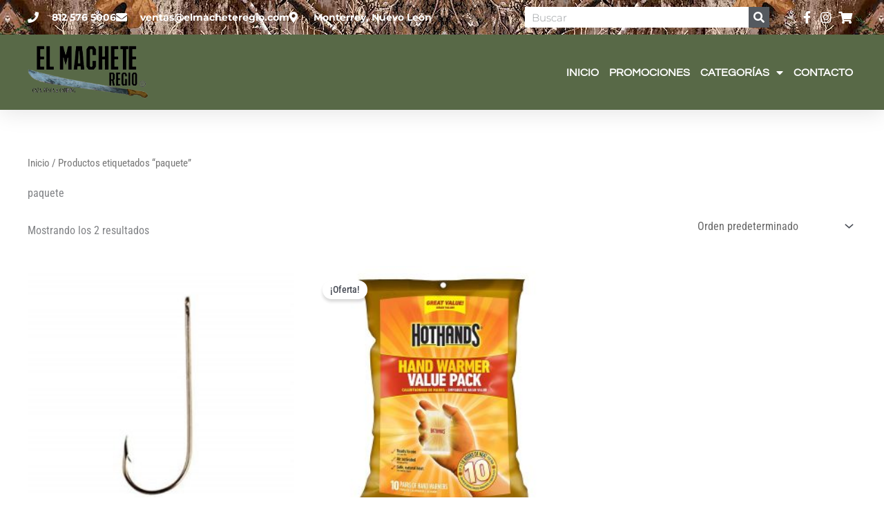

--- FILE ---
content_type: text/css
request_url: https://elmacheteregio.com/wp-content/plugins/elementor/assets/css/widget-spacer.min.css?ver=3.32.0
body_size: -22
content:
/*! elementor - v3.32.0 - 15-09-2025 */
.elementor-column .elementor-spacer-inner{height:var(--spacer-size)}.e-con{--container-widget-width:100%}.e-con-inner>.elementor-widget-spacer,.e-con>.elementor-widget-spacer{width:var(--container-widget-width,var(--spacer-size));--align-self:var( --container-widget-align-self,initial );--flex-shrink:0}.e-con-inner>.elementor-widget-spacer>.elementor-widget-container,.e-con>.elementor-widget-spacer>.elementor-widget-container{height:100%;width:100%}.e-con-inner>.elementor-widget-spacer>.elementor-widget-container>.elementor-spacer,.e-con>.elementor-widget-spacer>.elementor-widget-container>.elementor-spacer{height:100%}.e-con-inner>.elementor-widget-spacer>.elementor-widget-container>.elementor-spacer>.elementor-spacer-inner,.e-con>.elementor-widget-spacer>.elementor-widget-container>.elementor-spacer>.elementor-spacer-inner{height:var(--container-widget-height,var(--spacer-size))}.e-con-inner>.elementor-widget-spacer:not(:has(>.elementor-widget-container))>.elementor-spacer,.e-con>.elementor-widget-spacer:not(:has(>.elementor-widget-container))>.elementor-spacer{height:100%}.e-con-inner>.elementor-widget-spacer:not(:has(>.elementor-widget-container))>.elementor-spacer>.elementor-spacer-inner,.e-con>.elementor-widget-spacer:not(:has(>.elementor-widget-container))>.elementor-spacer>.elementor-spacer-inner{height:var(--container-widget-height,var(--spacer-size))}.e-con-inner>.elementor-widget-spacer.elementor-widget-empty,.e-con>.elementor-widget-spacer.elementor-widget-empty{min-height:22px;min-width:22px;position:relative}.e-con-inner>.elementor-widget-spacer.elementor-widget-empty .elementor-widget-empty-icon,.e-con>.elementor-widget-spacer.elementor-widget-empty .elementor-widget-empty-icon{height:22px;inset:0;margin:auto;padding:0;position:absolute;width:22px}

--- FILE ---
content_type: text/css
request_url: https://elmacheteregio.com/wp-content/uploads/elementor/css/post-4731.css?ver=1764723051
body_size: 1857
content:
.elementor-4731 .elementor-element.elementor-element-9599cfb > .elementor-background-overlay{opacity:0.5;transition:background 0.3s, border-radius 0.3s, opacity 0.3s;}.elementor-4731 .elementor-element.elementor-element-9599cfb{box-shadow:0px 5px 30px 0px rgba(0,0,0,0.1);transition:background 0.3s, border 0.3s, border-radius 0.3s, box-shadow 0.3s;z-index:10;}.elementor-4731 .elementor-element.elementor-element-15d4d3b > .elementor-element-populated{padding:0px 0px 0px 0px;}.elementor-4731 .elementor-element.elementor-element-9927403:not(.elementor-motion-effects-element-type-background), .elementor-4731 .elementor-element.elementor-element-9927403 > .elementor-motion-effects-container > .elementor-motion-effects-layer{background-color:#4B633F;background-image:url("https://elmacheteregio.com/wp-content/uploads/2020/01/pattern.jpg");}.elementor-4731 .elementor-element.elementor-element-9927403 > .elementor-background-overlay{background-color:#000000;opacity:0.3;transition:background 0.3s, border-radius 0.3s, opacity 0.3s;}.elementor-4731 .elementor-element.elementor-element-9927403 > .elementor-container{max-width:1200px;}.elementor-4731 .elementor-element.elementor-element-9927403{transition:background 0.3s, border 0.3s, border-radius 0.3s, box-shadow 0.3s;margin-top:0px;margin-bottom:0px;padding:10px 0px 10px 0px;}.elementor-bc-flex-widget .elementor-4731 .elementor-element.elementor-element-2a465f4.elementor-column .elementor-widget-wrap{align-items:center;}.elementor-4731 .elementor-element.elementor-element-2a465f4.elementor-column.elementor-element[data-element_type="column"] > .elementor-widget-wrap.elementor-element-populated{align-content:center;align-items:center;}.elementor-4731 .elementor-element.elementor-element-2a465f4 > .elementor-element-populated{padding:0px 0px 0px 0px;}.elementor-widget-icon-list .elementor-icon-list-item:not(:last-child):after{border-color:var( --e-global-color-text );}.elementor-widget-icon-list .elementor-icon-list-icon i{color:var( --e-global-color-primary );}.elementor-widget-icon-list .elementor-icon-list-icon svg{fill:var( --e-global-color-primary );}.elementor-widget-icon-list .elementor-icon-list-item > .elementor-icon-list-text, .elementor-widget-icon-list .elementor-icon-list-item > a{font-family:var( --e-global-typography-text-font-family ), Sans-serif;font-weight:var( --e-global-typography-text-font-weight );}.elementor-widget-icon-list .elementor-icon-list-text{color:var( --e-global-color-secondary );}.elementor-4731 .elementor-element.elementor-element-d5426ac .elementor-icon-list-items:not(.elementor-inline-items) .elementor-icon-list-item:not(:last-child){padding-block-end:calc(30px/2);}.elementor-4731 .elementor-element.elementor-element-d5426ac .elementor-icon-list-items:not(.elementor-inline-items) .elementor-icon-list-item:not(:first-child){margin-block-start:calc(30px/2);}.elementor-4731 .elementor-element.elementor-element-d5426ac .elementor-icon-list-items.elementor-inline-items .elementor-icon-list-item{margin-inline:calc(30px/2);}.elementor-4731 .elementor-element.elementor-element-d5426ac .elementor-icon-list-items.elementor-inline-items{margin-inline:calc(-30px/2);}.elementor-4731 .elementor-element.elementor-element-d5426ac .elementor-icon-list-items.elementor-inline-items .elementor-icon-list-item:after{inset-inline-end:calc(-30px/2);}.elementor-4731 .elementor-element.elementor-element-d5426ac .elementor-icon-list-icon i{color:#ffffff;transition:color 0.3s;}.elementor-4731 .elementor-element.elementor-element-d5426ac .elementor-icon-list-icon svg{fill:#ffffff;transition:fill 0.3s;}.elementor-4731 .elementor-element.elementor-element-d5426ac{--e-icon-list-icon-size:16px;--icon-vertical-offset:0px;}.elementor-4731 .elementor-element.elementor-element-d5426ac .elementor-icon-list-icon{padding-inline-end:10px;}.elementor-4731 .elementor-element.elementor-element-d5426ac .elementor-icon-list-item > .elementor-icon-list-text, .elementor-4731 .elementor-element.elementor-element-d5426ac .elementor-icon-list-item > a{font-family:"Montserrat", Sans-serif;font-size:14px;font-weight:bold;}.elementor-4731 .elementor-element.elementor-element-d5426ac .elementor-icon-list-text{color:#ffffff;transition:color 0.3s;}.elementor-bc-flex-widget .elementor-4731 .elementor-element.elementor-element-cd8b2c6.elementor-column .elementor-widget-wrap{align-items:center;}.elementor-4731 .elementor-element.elementor-element-cd8b2c6.elementor-column.elementor-element[data-element_type="column"] > .elementor-widget-wrap.elementor-element-populated{align-content:center;align-items:center;}.elementor-4731 .elementor-element.elementor-element-cd8b2c6 > .elementor-element-populated{padding:0px 0px 0px 0px;}.elementor-widget-search-form input[type="search"].elementor-search-form__input{font-family:var( --e-global-typography-text-font-family ), Sans-serif;font-weight:var( --e-global-typography-text-font-weight );}.elementor-widget-search-form .elementor-search-form__input,
					.elementor-widget-search-form .elementor-search-form__icon,
					.elementor-widget-search-form .elementor-lightbox .dialog-lightbox-close-button,
					.elementor-widget-search-form .elementor-lightbox .dialog-lightbox-close-button:hover,
					.elementor-widget-search-form.elementor-search-form--skin-full_screen input[type="search"].elementor-search-form__input{color:var( --e-global-color-text );fill:var( --e-global-color-text );}.elementor-widget-search-form .elementor-search-form__submit{font-family:var( --e-global-typography-text-font-family ), Sans-serif;font-weight:var( --e-global-typography-text-font-weight );background-color:var( --e-global-color-secondary );}.elementor-4731 .elementor-element.elementor-element-5f75da8 .elementor-search-form__container{min-height:30px;}.elementor-4731 .elementor-element.elementor-element-5f75da8 .elementor-search-form__submit{min-width:30px;}body:not(.rtl) .elementor-4731 .elementor-element.elementor-element-5f75da8 .elementor-search-form__icon{padding-left:calc(30px / 3);}body.rtl .elementor-4731 .elementor-element.elementor-element-5f75da8 .elementor-search-form__icon{padding-right:calc(30px / 3);}.elementor-4731 .elementor-element.elementor-element-5f75da8 .elementor-search-form__input, .elementor-4731 .elementor-element.elementor-element-5f75da8.elementor-search-form--button-type-text .elementor-search-form__submit{padding-left:calc(30px / 3);padding-right:calc(30px / 3);}.elementor-4731 .elementor-element.elementor-element-5f75da8 input[type="search"].elementor-search-form__input{font-family:"Montserrat", Sans-serif;font-size:15px;font-weight:300;}.elementor-4731 .elementor-element.elementor-element-5f75da8 .elementor-search-form__input,
					.elementor-4731 .elementor-element.elementor-element-5f75da8 .elementor-search-form__icon,
					.elementor-4731 .elementor-element.elementor-element-5f75da8 .elementor-lightbox .dialog-lightbox-close-button,
					.elementor-4731 .elementor-element.elementor-element-5f75da8 .elementor-lightbox .dialog-lightbox-close-button:hover,
					.elementor-4731 .elementor-element.elementor-element-5f75da8.elementor-search-form--skin-full_screen input[type="search"].elementor-search-form__input{color:#54595F;fill:#54595F;}.elementor-4731 .elementor-element.elementor-element-5f75da8:not(.elementor-search-form--skin-full_screen) .elementor-search-form__container{background-color:#FFFFFF;border-color:rgba(255,255,255,0.5);border-radius:0px;}.elementor-4731 .elementor-element.elementor-element-5f75da8.elementor-search-form--skin-full_screen input[type="search"].elementor-search-form__input{background-color:#FFFFFF;border-color:rgba(255,255,255,0.5);border-radius:0px;}.elementor-bc-flex-widget .elementor-4731 .elementor-element.elementor-element-b680d24.elementor-column .elementor-widget-wrap{align-items:center;}.elementor-4731 .elementor-element.elementor-element-b680d24.elementor-column.elementor-element[data-element_type="column"] > .elementor-widget-wrap.elementor-element-populated{align-content:center;align-items:center;}.elementor-4731 .elementor-element.elementor-element-b680d24 > .elementor-element-populated{padding:0px 0px 0px 0px;}.elementor-4731 .elementor-element.elementor-element-0bb05fc .elementor-icon-list-items:not(.elementor-inline-items) .elementor-icon-list-item:not(:last-child){padding-block-end:calc(10px/2);}.elementor-4731 .elementor-element.elementor-element-0bb05fc .elementor-icon-list-items:not(.elementor-inline-items) .elementor-icon-list-item:not(:first-child){margin-block-start:calc(10px/2);}.elementor-4731 .elementor-element.elementor-element-0bb05fc .elementor-icon-list-items.elementor-inline-items .elementor-icon-list-item{margin-inline:calc(10px/2);}.elementor-4731 .elementor-element.elementor-element-0bb05fc .elementor-icon-list-items.elementor-inline-items{margin-inline:calc(-10px/2);}.elementor-4731 .elementor-element.elementor-element-0bb05fc .elementor-icon-list-items.elementor-inline-items .elementor-icon-list-item:after{inset-inline-end:calc(-10px/2);}.elementor-4731 .elementor-element.elementor-element-0bb05fc .elementor-icon-list-icon i{color:#ffffff;transition:color 0.3s;}.elementor-4731 .elementor-element.elementor-element-0bb05fc .elementor-icon-list-icon svg{fill:#ffffff;transition:fill 0.3s;}.elementor-4731 .elementor-element.elementor-element-0bb05fc .elementor-icon-list-item:hover .elementor-icon-list-icon i{color:#d3b574;}.elementor-4731 .elementor-element.elementor-element-0bb05fc .elementor-icon-list-item:hover .elementor-icon-list-icon svg{fill:#d3b574;}.elementor-4731 .elementor-element.elementor-element-0bb05fc{--e-icon-list-icon-size:18px;--e-icon-list-icon-align:center;--e-icon-list-icon-margin:0 calc(var(--e-icon-list-icon-size, 1em) * 0.125);--icon-vertical-offset:0px;}.elementor-4731 .elementor-element.elementor-element-0bb05fc .elementor-icon-list-text{transition:color 0.3s;}.elementor-4731 .elementor-element.elementor-element-1b65d34:not(.elementor-motion-effects-element-type-background), .elementor-4731 .elementor-element.elementor-element-1b65d34 > .elementor-motion-effects-container > .elementor-motion-effects-layer{background-color:#586947;}.elementor-4731 .elementor-element.elementor-element-1b65d34 > .elementor-container{max-width:1200px;}.elementor-4731 .elementor-element.elementor-element-1b65d34 > .elementor-background-overlay{opacity:0.3;transition:background 0.3s, border-radius 0.3s, opacity 0.3s;}.elementor-4731 .elementor-element.elementor-element-1b65d34{transition:background 0.3s, border 0.3s, border-radius 0.3s, box-shadow 0.3s;margin-top:0px;margin-bottom:0px;padding:15px 0px 15px 0px;}.elementor-bc-flex-widget .elementor-4731 .elementor-element.elementor-element-164ee40.elementor-column .elementor-widget-wrap{align-items:center;}.elementor-4731 .elementor-element.elementor-element-164ee40.elementor-column.elementor-element[data-element_type="column"] > .elementor-widget-wrap.elementor-element-populated{align-content:center;align-items:center;}.elementor-4731 .elementor-element.elementor-element-164ee40 > .elementor-element-populated{padding:0px 0px 0px 0px;}.elementor-widget-image .widget-image-caption{color:var( --e-global-color-text );font-family:var( --e-global-typography-text-font-family ), Sans-serif;font-weight:var( --e-global-typography-text-font-weight );}.elementor-4731 .elementor-element.elementor-element-ce6bf98{text-align:left;}.elementor-4731 .elementor-element.elementor-element-ce6bf98 img{width:70%;}.elementor-bc-flex-widget .elementor-4731 .elementor-element.elementor-element-98a54c8.elementor-column .elementor-widget-wrap{align-items:center;}.elementor-4731 .elementor-element.elementor-element-98a54c8.elementor-column.elementor-element[data-element_type="column"] > .elementor-widget-wrap.elementor-element-populated{align-content:center;align-items:center;}.elementor-4731 .elementor-element.elementor-element-98a54c8 > .elementor-element-populated{padding:0px 0px 0px 0px;}.elementor-widget-nav-menu .elementor-nav-menu .elementor-item{font-family:var( --e-global-typography-primary-font-family ), Sans-serif;font-weight:var( --e-global-typography-primary-font-weight );}.elementor-widget-nav-menu .elementor-nav-menu--main .elementor-item{color:var( --e-global-color-text );fill:var( --e-global-color-text );}.elementor-widget-nav-menu .elementor-nav-menu--main .elementor-item:hover,
					.elementor-widget-nav-menu .elementor-nav-menu--main .elementor-item.elementor-item-active,
					.elementor-widget-nav-menu .elementor-nav-menu--main .elementor-item.highlighted,
					.elementor-widget-nav-menu .elementor-nav-menu--main .elementor-item:focus{color:var( --e-global-color-accent );fill:var( --e-global-color-accent );}.elementor-widget-nav-menu .elementor-nav-menu--main:not(.e--pointer-framed) .elementor-item:before,
					.elementor-widget-nav-menu .elementor-nav-menu--main:not(.e--pointer-framed) .elementor-item:after{background-color:var( --e-global-color-accent );}.elementor-widget-nav-menu .e--pointer-framed .elementor-item:before,
					.elementor-widget-nav-menu .e--pointer-framed .elementor-item:after{border-color:var( --e-global-color-accent );}.elementor-widget-nav-menu{--e-nav-menu-divider-color:var( --e-global-color-text );}.elementor-widget-nav-menu .elementor-nav-menu--dropdown .elementor-item, .elementor-widget-nav-menu .elementor-nav-menu--dropdown  .elementor-sub-item{font-family:var( --e-global-typography-accent-font-family ), Sans-serif;font-weight:var( --e-global-typography-accent-font-weight );}.elementor-4731 .elementor-element.elementor-element-df1f931 .elementor-menu-toggle{margin-left:auto;background-color:#ffffff;}.elementor-4731 .elementor-element.elementor-element-df1f931 .elementor-nav-menu .elementor-item{font-family:"Questrial", Sans-serif;font-size:16px;font-weight:600;text-transform:uppercase;}.elementor-4731 .elementor-element.elementor-element-df1f931 .elementor-nav-menu--main .elementor-item{color:#FFFFFF;fill:#FFFFFF;padding-left:5px;padding-right:5px;padding-top:5px;padding-bottom:5px;}.elementor-4731 .elementor-element.elementor-element-df1f931 .elementor-nav-menu--main .elementor-item:hover,
					.elementor-4731 .elementor-element.elementor-element-df1f931 .elementor-nav-menu--main .elementor-item.elementor-item-active,
					.elementor-4731 .elementor-element.elementor-element-df1f931 .elementor-nav-menu--main .elementor-item.highlighted,
					.elementor-4731 .elementor-element.elementor-element-df1f931 .elementor-nav-menu--main .elementor-item:focus{color:#FE5000;fill:#FE5000;}.elementor-4731 .elementor-element.elementor-element-df1f931 .elementor-nav-menu--main .elementor-item.elementor-item-active{color:#FE5000;}.elementor-4731 .elementor-element.elementor-element-df1f931{--e-nav-menu-horizontal-menu-item-margin:calc( 5px / 2 );}.elementor-4731 .elementor-element.elementor-element-df1f931 .elementor-nav-menu--main:not(.elementor-nav-menu--layout-horizontal) .elementor-nav-menu > li:not(:last-child){margin-bottom:5px;}.elementor-4731 .elementor-element.elementor-element-df1f931 .elementor-nav-menu--dropdown a, .elementor-4731 .elementor-element.elementor-element-df1f931 .elementor-menu-toggle{color:#16163f;fill:#16163f;}.elementor-4731 .elementor-element.elementor-element-df1f931 .elementor-nav-menu--dropdown a:hover,
					.elementor-4731 .elementor-element.elementor-element-df1f931 .elementor-nav-menu--dropdown a:focus,
					.elementor-4731 .elementor-element.elementor-element-df1f931 .elementor-nav-menu--dropdown a.elementor-item-active,
					.elementor-4731 .elementor-element.elementor-element-df1f931 .elementor-nav-menu--dropdown a.highlighted,
					.elementor-4731 .elementor-element.elementor-element-df1f931 .elementor-menu-toggle:hover,
					.elementor-4731 .elementor-element.elementor-element-df1f931 .elementor-menu-toggle:focus{color:#d3b574;}.elementor-4731 .elementor-element.elementor-element-df1f931 .elementor-nav-menu--dropdown a:hover,
					.elementor-4731 .elementor-element.elementor-element-df1f931 .elementor-nav-menu--dropdown a:focus,
					.elementor-4731 .elementor-element.elementor-element-df1f931 .elementor-nav-menu--dropdown a.elementor-item-active,
					.elementor-4731 .elementor-element.elementor-element-df1f931 .elementor-nav-menu--dropdown a.highlighted{background-color:rgba(0,0,0,0);}.elementor-4731 .elementor-element.elementor-element-df1f931 .elementor-nav-menu--dropdown a.elementor-item-active{color:#d3b574;background-color:rgba(0,0,0,0);}.elementor-4731 .elementor-element.elementor-element-df1f931 .elementor-nav-menu--dropdown .elementor-item, .elementor-4731 .elementor-element.elementor-element-df1f931 .elementor-nav-menu--dropdown  .elementor-sub-item{font-family:"Roboto Condensed", Sans-serif;font-size:16px;font-weight:400;}.elementor-4731 .elementor-element.elementor-element-df1f931 .elementor-nav-menu--main .elementor-nav-menu--dropdown, .elementor-4731 .elementor-element.elementor-element-df1f931 .elementor-nav-menu__container.elementor-nav-menu--dropdown{box-shadow:0px 15px 20px 0px rgba(0,0,0,0.1);}.elementor-4731 .elementor-element.elementor-element-df1f931 .elementor-nav-menu--dropdown a{padding-left:5px;padding-right:5px;padding-top:5px;padding-bottom:5px;}.elementor-4731 .elementor-element.elementor-element-df1f931 .elementor-nav-menu--main > .elementor-nav-menu > li > .elementor-nav-menu--dropdown, .elementor-4731 .elementor-element.elementor-element-df1f931 .elementor-nav-menu__container.elementor-nav-menu--dropdown{margin-top:15px !important;}.elementor-4731 .elementor-element.elementor-element-df1f931 div.elementor-menu-toggle{color:#16163f;}.elementor-4731 .elementor-element.elementor-element-df1f931 div.elementor-menu-toggle svg{fill:#16163f;}.elementor-theme-builder-content-area{height:400px;}.elementor-location-header:before, .elementor-location-footer:before{content:"";display:table;clear:both;}@media(max-width:1024px){.elementor-4731 .elementor-element.elementor-element-2a465f4 > .elementor-element-populated{padding:15px 15px 15px 15px;}.elementor-4731 .elementor-element.elementor-element-d5426ac .elementor-icon-list-item > .elementor-icon-list-text, .elementor-4731 .elementor-element.elementor-element-d5426ac .elementor-icon-list-item > a{font-size:12px;}.elementor-4731 .elementor-element.elementor-element-cd8b2c6 > .elementor-element-populated{padding:15px 15px 15px 15px;}.elementor-4731 .elementor-element.elementor-element-b680d24 > .elementor-element-populated{padding:15px 15px 15px 15px;}.elementor-4731 .elementor-element.elementor-element-1b65d34{padding:20px 15px 20px 15px;}.elementor-4731 .elementor-element.elementor-element-164ee40 > .elementor-element-populated{padding:0px 0px 0px 0px;}.elementor-4731 .elementor-element.elementor-element-98a54c8 > .elementor-element-populated{padding:0px 0px 0px 0px;}.elementor-4731 .elementor-element.elementor-element-df1f931 .elementor-nav-menu--main > .elementor-nav-menu > li > .elementor-nav-menu--dropdown, .elementor-4731 .elementor-element.elementor-element-df1f931 .elementor-nav-menu__container.elementor-nav-menu--dropdown{margin-top:20px !important;}}@media(min-width:768px){.elementor-4731 .elementor-element.elementor-element-2a465f4{width:60%;}.elementor-4731 .elementor-element.elementor-element-cd8b2c6{width:29.5%;}.elementor-4731 .elementor-element.elementor-element-b680d24{width:10.496%;}}@media(max-width:1024px) and (min-width:768px){.elementor-4731 .elementor-element.elementor-element-2a465f4{width:75%;}.elementor-4731 .elementor-element.elementor-element-cd8b2c6{width:5%;}.elementor-4731 .elementor-element.elementor-element-b680d24{width:20%;}.elementor-4731 .elementor-element.elementor-element-164ee40{width:50%;}.elementor-4731 .elementor-element.elementor-element-98a54c8{width:15%;}}@media(max-width:767px){.elementor-4731 .elementor-element.elementor-element-15d4d3b > .elementor-element-populated{padding:0px 0px 0px 0px;}.elementor-4731 .elementor-element.elementor-element-9927403{padding:0px 0px 0px 0px;}.elementor-4731 .elementor-element.elementor-element-cd8b2c6{width:50%;}.elementor-4731 .elementor-element.elementor-element-b680d24{width:50%;}.elementor-4731 .elementor-element.elementor-element-1b65d34{padding:10px 10px 10px 10px;}.elementor-4731 .elementor-element.elementor-element-164ee40{width:50%;}.elementor-4731 .elementor-element.elementor-element-98a54c8{width:50%;}.elementor-4731 .elementor-element.elementor-element-df1f931 .elementor-nav-menu--dropdown .elementor-item, .elementor-4731 .elementor-element.elementor-element-df1f931 .elementor-nav-menu--dropdown  .elementor-sub-item{font-size:16px;}.elementor-4731 .elementor-element.elementor-element-df1f931 .elementor-nav-menu--dropdown a{padding-top:24px;padding-bottom:24px;}.elementor-4731 .elementor-element.elementor-element-df1f931 .elementor-nav-menu--main > .elementor-nav-menu > li > .elementor-nav-menu--dropdown, .elementor-4731 .elementor-element.elementor-element-df1f931 .elementor-nav-menu__container.elementor-nav-menu--dropdown{margin-top:20px !important;}}

--- FILE ---
content_type: text/css
request_url: https://elmacheteregio.com/wp-content/uploads/elementor/css/post-4727.css?ver=1764723051
body_size: 528
content:
.elementor-4727 .elementor-element.elementor-element-69d142b:not(.elementor-motion-effects-element-type-background), .elementor-4727 .elementor-element.elementor-element-69d142b > .elementor-motion-effects-container > .elementor-motion-effects-layer{background-color:#F6F6F6;}.elementor-4727 .elementor-element.elementor-element-69d142b > .elementor-container{max-width:1200px;}.elementor-4727 .elementor-element.elementor-element-69d142b{transition:background 0.3s, border 0.3s, border-radius 0.3s, box-shadow 0.3s;margin-top:0px;margin-bottom:0px;padding:30px 30px 30px 30px;}.elementor-4727 .elementor-element.elementor-element-69d142b > .elementor-background-overlay{transition:background 0.3s, border-radius 0.3s, opacity 0.3s;}.elementor-4727 .elementor-element.elementor-element-828614d > .elementor-widget-wrap > .elementor-widget:not(.elementor-widget__width-auto):not(.elementor-widget__width-initial):not(:last-child):not(.elementor-absolute){margin-bottom:5px;}.elementor-widget-heading .elementor-heading-title{font-family:var( --e-global-typography-primary-font-family ), Sans-serif;font-weight:var( --e-global-typography-primary-font-weight );color:var( --e-global-color-primary );}.elementor-4727 .elementor-element.elementor-element-67f2ed1 .elementor-heading-title{font-family:"Roboto Condensed", Sans-serif;font-size:20px;color:#000000;}.elementor-widget-text-editor{font-family:var( --e-global-typography-text-font-family ), Sans-serif;font-weight:var( --e-global-typography-text-font-weight );color:var( --e-global-color-text );}.elementor-widget-text-editor.elementor-drop-cap-view-stacked .elementor-drop-cap{background-color:var( --e-global-color-primary );}.elementor-widget-text-editor.elementor-drop-cap-view-framed .elementor-drop-cap, .elementor-widget-text-editor.elementor-drop-cap-view-default .elementor-drop-cap{color:var( --e-global-color-primary );border-color:var( --e-global-color-primary );}.elementor-4727 .elementor-element.elementor-element-59be897 > .elementor-widget-container{margin:0px 0px -20px 0px;padding:0px 0px 0px 0px;}.elementor-4727 .elementor-element.elementor-element-59be897{line-height:1.5em;color:#000000;}.elementor-widget-image .widget-image-caption{color:var( --e-global-color-text );font-family:var( --e-global-typography-text-font-family ), Sans-serif;font-weight:var( --e-global-typography-text-font-weight );}.elementor-4727 .elementor-element.elementor-element-36e39e1 > .elementor-widget-wrap > .elementor-widget:not(.elementor-widget__width-auto):not(.elementor-widget__width-initial):not(:last-child):not(.elementor-absolute){margin-bottom:5px;}.elementor-4727 .elementor-element.elementor-element-c75a1f2 .elementor-heading-title{font-family:"Roboto Condensed", Sans-serif;font-size:20px;color:#000000;}.elementor-4727 .elementor-element.elementor-element-001fefe > .elementor-widget-container{margin:0px 0px -20px 0px;padding:0px 0px 0px 0px;}.elementor-4727 .elementor-element.elementor-element-001fefe{line-height:1.5em;color:#000000;}.elementor-4727 .elementor-element.elementor-element-86eb4f3 > .elementor-widget-wrap > .elementor-widget:not(.elementor-widget__width-auto):not(.elementor-widget__width-initial):not(:last-child):not(.elementor-absolute){margin-bottom:5px;}.elementor-4727 .elementor-element.elementor-element-b3d1813 .elementor-heading-title{font-family:"Roboto Condensed", Sans-serif;font-size:20px;color:#000000;}.elementor-widget-icon-list .elementor-icon-list-item:not(:last-child):after{border-color:var( --e-global-color-text );}.elementor-widget-icon-list .elementor-icon-list-icon i{color:var( --e-global-color-primary );}.elementor-widget-icon-list .elementor-icon-list-icon svg{fill:var( --e-global-color-primary );}.elementor-widget-icon-list .elementor-icon-list-item > .elementor-icon-list-text, .elementor-widget-icon-list .elementor-icon-list-item > a{font-family:var( --e-global-typography-text-font-family ), Sans-serif;font-weight:var( --e-global-typography-text-font-weight );}.elementor-widget-icon-list .elementor-icon-list-text{color:var( --e-global-color-secondary );}.elementor-4727 .elementor-element.elementor-element-ec54abb .elementor-icon-list-icon i{color:#000000;transition:color 0.3s;}.elementor-4727 .elementor-element.elementor-element-ec54abb .elementor-icon-list-icon svg{fill:#000000;transition:fill 0.3s;}.elementor-4727 .elementor-element.elementor-element-ec54abb{--e-icon-list-icon-size:14px;--icon-vertical-offset:0px;}.elementor-4727 .elementor-element.elementor-element-ec54abb .elementor-icon-list-text{transition:color 0.3s;}.elementor-4727 .elementor-element.elementor-element-4938982{--spacer-size:20px;}.elementor-4727 .elementor-element.elementor-element-ef4ade9 .elementor-heading-title{font-family:"Roboto Condensed", Sans-serif;font-size:20px;color:#000000;}.elementor-4727 .elementor-element.elementor-element-95ed826 > .elementor-widget-container{margin:0px 0px -20px 0px;padding:0px 0px 0px 0px;}.elementor-4727 .elementor-element.elementor-element-95ed826{line-height:1.5em;color:#000000;}.elementor-4727 .elementor-element.elementor-element-1403a34{text-align:center;}.elementor-4727 .elementor-element.elementor-element-1403a34 p{margin-block-end:0px;}.elementor-theme-builder-content-area{height:400px;}.elementor-location-header:before, .elementor-location-footer:before{content:"";display:table;clear:both;}